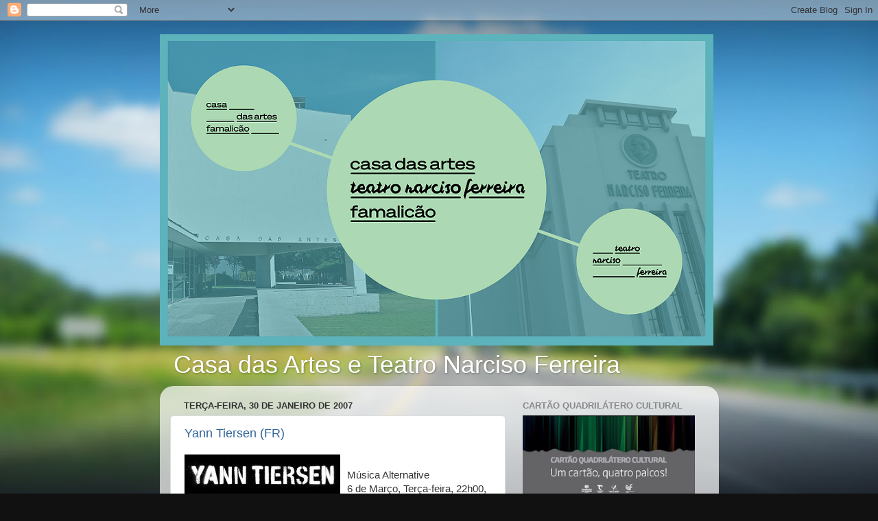

--- FILE ---
content_type: text/html; charset=UTF-8
request_url: https://casadasartes.blogspot.com/b/stats?style=BLACK_TRANSPARENT&timeRange=ALL_TIME&token=APq4FmBBpbJ5AoAi2pBckbcD1uUc_olThrQfeSiT8EJhk0_kLyHgMzSqZP91ojeijOo9pVrlKR21r5nzU__7muw-8T-vjJzIIA
body_size: -24
content:
{"total":935795,"sparklineOptions":{"backgroundColor":{"fillOpacity":0.1,"fill":"#000000"},"series":[{"areaOpacity":0.3,"color":"#202020"}]},"sparklineData":[[0,20],[1,9],[2,7],[3,8],[4,22],[5,11],[6,9],[7,10],[8,9],[9,9],[10,100],[11,7],[12,6],[13,16],[14,9],[15,8],[16,8],[17,6],[18,26],[19,11],[20,7],[21,19],[22,8],[23,8],[24,8],[25,12],[26,18],[27,46],[28,23],[29,2]],"nextTickMs":450000}